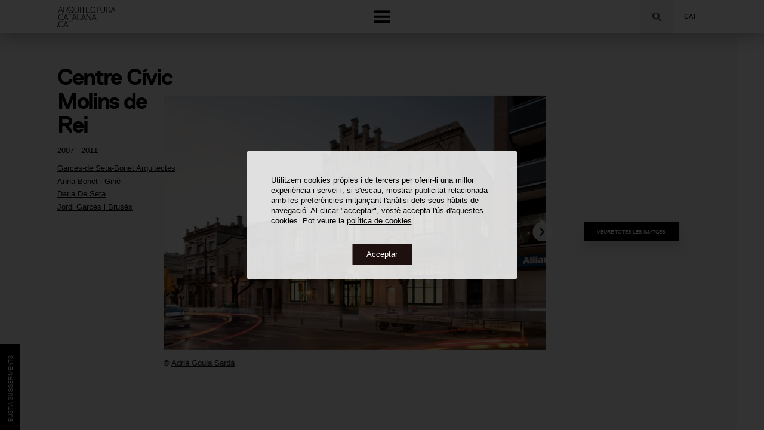

--- FILE ---
content_type: text/html; charset=utf-8
request_url: https://www.google.com/recaptcha/api2/anchor?ar=1&k=6LdUCIAbAAAAANc2FY-WcR1AF-QGE5UaSNemmFM9&co=aHR0cHM6Ly93d3cuYXJxdWl0ZWN0dXJhY2F0YWxhbmEuY2F0OjQ0Mw..&hl=en&v=N67nZn4AqZkNcbeMu4prBgzg&size=invisible&anchor-ms=20000&execute-ms=30000&cb=ifmsf63t5q68
body_size: 48754
content:
<!DOCTYPE HTML><html dir="ltr" lang="en"><head><meta http-equiv="Content-Type" content="text/html; charset=UTF-8">
<meta http-equiv="X-UA-Compatible" content="IE=edge">
<title>reCAPTCHA</title>
<style type="text/css">
/* cyrillic-ext */
@font-face {
  font-family: 'Roboto';
  font-style: normal;
  font-weight: 400;
  font-stretch: 100%;
  src: url(//fonts.gstatic.com/s/roboto/v48/KFO7CnqEu92Fr1ME7kSn66aGLdTylUAMa3GUBHMdazTgWw.woff2) format('woff2');
  unicode-range: U+0460-052F, U+1C80-1C8A, U+20B4, U+2DE0-2DFF, U+A640-A69F, U+FE2E-FE2F;
}
/* cyrillic */
@font-face {
  font-family: 'Roboto';
  font-style: normal;
  font-weight: 400;
  font-stretch: 100%;
  src: url(//fonts.gstatic.com/s/roboto/v48/KFO7CnqEu92Fr1ME7kSn66aGLdTylUAMa3iUBHMdazTgWw.woff2) format('woff2');
  unicode-range: U+0301, U+0400-045F, U+0490-0491, U+04B0-04B1, U+2116;
}
/* greek-ext */
@font-face {
  font-family: 'Roboto';
  font-style: normal;
  font-weight: 400;
  font-stretch: 100%;
  src: url(//fonts.gstatic.com/s/roboto/v48/KFO7CnqEu92Fr1ME7kSn66aGLdTylUAMa3CUBHMdazTgWw.woff2) format('woff2');
  unicode-range: U+1F00-1FFF;
}
/* greek */
@font-face {
  font-family: 'Roboto';
  font-style: normal;
  font-weight: 400;
  font-stretch: 100%;
  src: url(//fonts.gstatic.com/s/roboto/v48/KFO7CnqEu92Fr1ME7kSn66aGLdTylUAMa3-UBHMdazTgWw.woff2) format('woff2');
  unicode-range: U+0370-0377, U+037A-037F, U+0384-038A, U+038C, U+038E-03A1, U+03A3-03FF;
}
/* math */
@font-face {
  font-family: 'Roboto';
  font-style: normal;
  font-weight: 400;
  font-stretch: 100%;
  src: url(//fonts.gstatic.com/s/roboto/v48/KFO7CnqEu92Fr1ME7kSn66aGLdTylUAMawCUBHMdazTgWw.woff2) format('woff2');
  unicode-range: U+0302-0303, U+0305, U+0307-0308, U+0310, U+0312, U+0315, U+031A, U+0326-0327, U+032C, U+032F-0330, U+0332-0333, U+0338, U+033A, U+0346, U+034D, U+0391-03A1, U+03A3-03A9, U+03B1-03C9, U+03D1, U+03D5-03D6, U+03F0-03F1, U+03F4-03F5, U+2016-2017, U+2034-2038, U+203C, U+2040, U+2043, U+2047, U+2050, U+2057, U+205F, U+2070-2071, U+2074-208E, U+2090-209C, U+20D0-20DC, U+20E1, U+20E5-20EF, U+2100-2112, U+2114-2115, U+2117-2121, U+2123-214F, U+2190, U+2192, U+2194-21AE, U+21B0-21E5, U+21F1-21F2, U+21F4-2211, U+2213-2214, U+2216-22FF, U+2308-230B, U+2310, U+2319, U+231C-2321, U+2336-237A, U+237C, U+2395, U+239B-23B7, U+23D0, U+23DC-23E1, U+2474-2475, U+25AF, U+25B3, U+25B7, U+25BD, U+25C1, U+25CA, U+25CC, U+25FB, U+266D-266F, U+27C0-27FF, U+2900-2AFF, U+2B0E-2B11, U+2B30-2B4C, U+2BFE, U+3030, U+FF5B, U+FF5D, U+1D400-1D7FF, U+1EE00-1EEFF;
}
/* symbols */
@font-face {
  font-family: 'Roboto';
  font-style: normal;
  font-weight: 400;
  font-stretch: 100%;
  src: url(//fonts.gstatic.com/s/roboto/v48/KFO7CnqEu92Fr1ME7kSn66aGLdTylUAMaxKUBHMdazTgWw.woff2) format('woff2');
  unicode-range: U+0001-000C, U+000E-001F, U+007F-009F, U+20DD-20E0, U+20E2-20E4, U+2150-218F, U+2190, U+2192, U+2194-2199, U+21AF, U+21E6-21F0, U+21F3, U+2218-2219, U+2299, U+22C4-22C6, U+2300-243F, U+2440-244A, U+2460-24FF, U+25A0-27BF, U+2800-28FF, U+2921-2922, U+2981, U+29BF, U+29EB, U+2B00-2BFF, U+4DC0-4DFF, U+FFF9-FFFB, U+10140-1018E, U+10190-1019C, U+101A0, U+101D0-101FD, U+102E0-102FB, U+10E60-10E7E, U+1D2C0-1D2D3, U+1D2E0-1D37F, U+1F000-1F0FF, U+1F100-1F1AD, U+1F1E6-1F1FF, U+1F30D-1F30F, U+1F315, U+1F31C, U+1F31E, U+1F320-1F32C, U+1F336, U+1F378, U+1F37D, U+1F382, U+1F393-1F39F, U+1F3A7-1F3A8, U+1F3AC-1F3AF, U+1F3C2, U+1F3C4-1F3C6, U+1F3CA-1F3CE, U+1F3D4-1F3E0, U+1F3ED, U+1F3F1-1F3F3, U+1F3F5-1F3F7, U+1F408, U+1F415, U+1F41F, U+1F426, U+1F43F, U+1F441-1F442, U+1F444, U+1F446-1F449, U+1F44C-1F44E, U+1F453, U+1F46A, U+1F47D, U+1F4A3, U+1F4B0, U+1F4B3, U+1F4B9, U+1F4BB, U+1F4BF, U+1F4C8-1F4CB, U+1F4D6, U+1F4DA, U+1F4DF, U+1F4E3-1F4E6, U+1F4EA-1F4ED, U+1F4F7, U+1F4F9-1F4FB, U+1F4FD-1F4FE, U+1F503, U+1F507-1F50B, U+1F50D, U+1F512-1F513, U+1F53E-1F54A, U+1F54F-1F5FA, U+1F610, U+1F650-1F67F, U+1F687, U+1F68D, U+1F691, U+1F694, U+1F698, U+1F6AD, U+1F6B2, U+1F6B9-1F6BA, U+1F6BC, U+1F6C6-1F6CF, U+1F6D3-1F6D7, U+1F6E0-1F6EA, U+1F6F0-1F6F3, U+1F6F7-1F6FC, U+1F700-1F7FF, U+1F800-1F80B, U+1F810-1F847, U+1F850-1F859, U+1F860-1F887, U+1F890-1F8AD, U+1F8B0-1F8BB, U+1F8C0-1F8C1, U+1F900-1F90B, U+1F93B, U+1F946, U+1F984, U+1F996, U+1F9E9, U+1FA00-1FA6F, U+1FA70-1FA7C, U+1FA80-1FA89, U+1FA8F-1FAC6, U+1FACE-1FADC, U+1FADF-1FAE9, U+1FAF0-1FAF8, U+1FB00-1FBFF;
}
/* vietnamese */
@font-face {
  font-family: 'Roboto';
  font-style: normal;
  font-weight: 400;
  font-stretch: 100%;
  src: url(//fonts.gstatic.com/s/roboto/v48/KFO7CnqEu92Fr1ME7kSn66aGLdTylUAMa3OUBHMdazTgWw.woff2) format('woff2');
  unicode-range: U+0102-0103, U+0110-0111, U+0128-0129, U+0168-0169, U+01A0-01A1, U+01AF-01B0, U+0300-0301, U+0303-0304, U+0308-0309, U+0323, U+0329, U+1EA0-1EF9, U+20AB;
}
/* latin-ext */
@font-face {
  font-family: 'Roboto';
  font-style: normal;
  font-weight: 400;
  font-stretch: 100%;
  src: url(//fonts.gstatic.com/s/roboto/v48/KFO7CnqEu92Fr1ME7kSn66aGLdTylUAMa3KUBHMdazTgWw.woff2) format('woff2');
  unicode-range: U+0100-02BA, U+02BD-02C5, U+02C7-02CC, U+02CE-02D7, U+02DD-02FF, U+0304, U+0308, U+0329, U+1D00-1DBF, U+1E00-1E9F, U+1EF2-1EFF, U+2020, U+20A0-20AB, U+20AD-20C0, U+2113, U+2C60-2C7F, U+A720-A7FF;
}
/* latin */
@font-face {
  font-family: 'Roboto';
  font-style: normal;
  font-weight: 400;
  font-stretch: 100%;
  src: url(//fonts.gstatic.com/s/roboto/v48/KFO7CnqEu92Fr1ME7kSn66aGLdTylUAMa3yUBHMdazQ.woff2) format('woff2');
  unicode-range: U+0000-00FF, U+0131, U+0152-0153, U+02BB-02BC, U+02C6, U+02DA, U+02DC, U+0304, U+0308, U+0329, U+2000-206F, U+20AC, U+2122, U+2191, U+2193, U+2212, U+2215, U+FEFF, U+FFFD;
}
/* cyrillic-ext */
@font-face {
  font-family: 'Roboto';
  font-style: normal;
  font-weight: 500;
  font-stretch: 100%;
  src: url(//fonts.gstatic.com/s/roboto/v48/KFO7CnqEu92Fr1ME7kSn66aGLdTylUAMa3GUBHMdazTgWw.woff2) format('woff2');
  unicode-range: U+0460-052F, U+1C80-1C8A, U+20B4, U+2DE0-2DFF, U+A640-A69F, U+FE2E-FE2F;
}
/* cyrillic */
@font-face {
  font-family: 'Roboto';
  font-style: normal;
  font-weight: 500;
  font-stretch: 100%;
  src: url(//fonts.gstatic.com/s/roboto/v48/KFO7CnqEu92Fr1ME7kSn66aGLdTylUAMa3iUBHMdazTgWw.woff2) format('woff2');
  unicode-range: U+0301, U+0400-045F, U+0490-0491, U+04B0-04B1, U+2116;
}
/* greek-ext */
@font-face {
  font-family: 'Roboto';
  font-style: normal;
  font-weight: 500;
  font-stretch: 100%;
  src: url(//fonts.gstatic.com/s/roboto/v48/KFO7CnqEu92Fr1ME7kSn66aGLdTylUAMa3CUBHMdazTgWw.woff2) format('woff2');
  unicode-range: U+1F00-1FFF;
}
/* greek */
@font-face {
  font-family: 'Roboto';
  font-style: normal;
  font-weight: 500;
  font-stretch: 100%;
  src: url(//fonts.gstatic.com/s/roboto/v48/KFO7CnqEu92Fr1ME7kSn66aGLdTylUAMa3-UBHMdazTgWw.woff2) format('woff2');
  unicode-range: U+0370-0377, U+037A-037F, U+0384-038A, U+038C, U+038E-03A1, U+03A3-03FF;
}
/* math */
@font-face {
  font-family: 'Roboto';
  font-style: normal;
  font-weight: 500;
  font-stretch: 100%;
  src: url(//fonts.gstatic.com/s/roboto/v48/KFO7CnqEu92Fr1ME7kSn66aGLdTylUAMawCUBHMdazTgWw.woff2) format('woff2');
  unicode-range: U+0302-0303, U+0305, U+0307-0308, U+0310, U+0312, U+0315, U+031A, U+0326-0327, U+032C, U+032F-0330, U+0332-0333, U+0338, U+033A, U+0346, U+034D, U+0391-03A1, U+03A3-03A9, U+03B1-03C9, U+03D1, U+03D5-03D6, U+03F0-03F1, U+03F4-03F5, U+2016-2017, U+2034-2038, U+203C, U+2040, U+2043, U+2047, U+2050, U+2057, U+205F, U+2070-2071, U+2074-208E, U+2090-209C, U+20D0-20DC, U+20E1, U+20E5-20EF, U+2100-2112, U+2114-2115, U+2117-2121, U+2123-214F, U+2190, U+2192, U+2194-21AE, U+21B0-21E5, U+21F1-21F2, U+21F4-2211, U+2213-2214, U+2216-22FF, U+2308-230B, U+2310, U+2319, U+231C-2321, U+2336-237A, U+237C, U+2395, U+239B-23B7, U+23D0, U+23DC-23E1, U+2474-2475, U+25AF, U+25B3, U+25B7, U+25BD, U+25C1, U+25CA, U+25CC, U+25FB, U+266D-266F, U+27C0-27FF, U+2900-2AFF, U+2B0E-2B11, U+2B30-2B4C, U+2BFE, U+3030, U+FF5B, U+FF5D, U+1D400-1D7FF, U+1EE00-1EEFF;
}
/* symbols */
@font-face {
  font-family: 'Roboto';
  font-style: normal;
  font-weight: 500;
  font-stretch: 100%;
  src: url(//fonts.gstatic.com/s/roboto/v48/KFO7CnqEu92Fr1ME7kSn66aGLdTylUAMaxKUBHMdazTgWw.woff2) format('woff2');
  unicode-range: U+0001-000C, U+000E-001F, U+007F-009F, U+20DD-20E0, U+20E2-20E4, U+2150-218F, U+2190, U+2192, U+2194-2199, U+21AF, U+21E6-21F0, U+21F3, U+2218-2219, U+2299, U+22C4-22C6, U+2300-243F, U+2440-244A, U+2460-24FF, U+25A0-27BF, U+2800-28FF, U+2921-2922, U+2981, U+29BF, U+29EB, U+2B00-2BFF, U+4DC0-4DFF, U+FFF9-FFFB, U+10140-1018E, U+10190-1019C, U+101A0, U+101D0-101FD, U+102E0-102FB, U+10E60-10E7E, U+1D2C0-1D2D3, U+1D2E0-1D37F, U+1F000-1F0FF, U+1F100-1F1AD, U+1F1E6-1F1FF, U+1F30D-1F30F, U+1F315, U+1F31C, U+1F31E, U+1F320-1F32C, U+1F336, U+1F378, U+1F37D, U+1F382, U+1F393-1F39F, U+1F3A7-1F3A8, U+1F3AC-1F3AF, U+1F3C2, U+1F3C4-1F3C6, U+1F3CA-1F3CE, U+1F3D4-1F3E0, U+1F3ED, U+1F3F1-1F3F3, U+1F3F5-1F3F7, U+1F408, U+1F415, U+1F41F, U+1F426, U+1F43F, U+1F441-1F442, U+1F444, U+1F446-1F449, U+1F44C-1F44E, U+1F453, U+1F46A, U+1F47D, U+1F4A3, U+1F4B0, U+1F4B3, U+1F4B9, U+1F4BB, U+1F4BF, U+1F4C8-1F4CB, U+1F4D6, U+1F4DA, U+1F4DF, U+1F4E3-1F4E6, U+1F4EA-1F4ED, U+1F4F7, U+1F4F9-1F4FB, U+1F4FD-1F4FE, U+1F503, U+1F507-1F50B, U+1F50D, U+1F512-1F513, U+1F53E-1F54A, U+1F54F-1F5FA, U+1F610, U+1F650-1F67F, U+1F687, U+1F68D, U+1F691, U+1F694, U+1F698, U+1F6AD, U+1F6B2, U+1F6B9-1F6BA, U+1F6BC, U+1F6C6-1F6CF, U+1F6D3-1F6D7, U+1F6E0-1F6EA, U+1F6F0-1F6F3, U+1F6F7-1F6FC, U+1F700-1F7FF, U+1F800-1F80B, U+1F810-1F847, U+1F850-1F859, U+1F860-1F887, U+1F890-1F8AD, U+1F8B0-1F8BB, U+1F8C0-1F8C1, U+1F900-1F90B, U+1F93B, U+1F946, U+1F984, U+1F996, U+1F9E9, U+1FA00-1FA6F, U+1FA70-1FA7C, U+1FA80-1FA89, U+1FA8F-1FAC6, U+1FACE-1FADC, U+1FADF-1FAE9, U+1FAF0-1FAF8, U+1FB00-1FBFF;
}
/* vietnamese */
@font-face {
  font-family: 'Roboto';
  font-style: normal;
  font-weight: 500;
  font-stretch: 100%;
  src: url(//fonts.gstatic.com/s/roboto/v48/KFO7CnqEu92Fr1ME7kSn66aGLdTylUAMa3OUBHMdazTgWw.woff2) format('woff2');
  unicode-range: U+0102-0103, U+0110-0111, U+0128-0129, U+0168-0169, U+01A0-01A1, U+01AF-01B0, U+0300-0301, U+0303-0304, U+0308-0309, U+0323, U+0329, U+1EA0-1EF9, U+20AB;
}
/* latin-ext */
@font-face {
  font-family: 'Roboto';
  font-style: normal;
  font-weight: 500;
  font-stretch: 100%;
  src: url(//fonts.gstatic.com/s/roboto/v48/KFO7CnqEu92Fr1ME7kSn66aGLdTylUAMa3KUBHMdazTgWw.woff2) format('woff2');
  unicode-range: U+0100-02BA, U+02BD-02C5, U+02C7-02CC, U+02CE-02D7, U+02DD-02FF, U+0304, U+0308, U+0329, U+1D00-1DBF, U+1E00-1E9F, U+1EF2-1EFF, U+2020, U+20A0-20AB, U+20AD-20C0, U+2113, U+2C60-2C7F, U+A720-A7FF;
}
/* latin */
@font-face {
  font-family: 'Roboto';
  font-style: normal;
  font-weight: 500;
  font-stretch: 100%;
  src: url(//fonts.gstatic.com/s/roboto/v48/KFO7CnqEu92Fr1ME7kSn66aGLdTylUAMa3yUBHMdazQ.woff2) format('woff2');
  unicode-range: U+0000-00FF, U+0131, U+0152-0153, U+02BB-02BC, U+02C6, U+02DA, U+02DC, U+0304, U+0308, U+0329, U+2000-206F, U+20AC, U+2122, U+2191, U+2193, U+2212, U+2215, U+FEFF, U+FFFD;
}
/* cyrillic-ext */
@font-face {
  font-family: 'Roboto';
  font-style: normal;
  font-weight: 900;
  font-stretch: 100%;
  src: url(//fonts.gstatic.com/s/roboto/v48/KFO7CnqEu92Fr1ME7kSn66aGLdTylUAMa3GUBHMdazTgWw.woff2) format('woff2');
  unicode-range: U+0460-052F, U+1C80-1C8A, U+20B4, U+2DE0-2DFF, U+A640-A69F, U+FE2E-FE2F;
}
/* cyrillic */
@font-face {
  font-family: 'Roboto';
  font-style: normal;
  font-weight: 900;
  font-stretch: 100%;
  src: url(//fonts.gstatic.com/s/roboto/v48/KFO7CnqEu92Fr1ME7kSn66aGLdTylUAMa3iUBHMdazTgWw.woff2) format('woff2');
  unicode-range: U+0301, U+0400-045F, U+0490-0491, U+04B0-04B1, U+2116;
}
/* greek-ext */
@font-face {
  font-family: 'Roboto';
  font-style: normal;
  font-weight: 900;
  font-stretch: 100%;
  src: url(//fonts.gstatic.com/s/roboto/v48/KFO7CnqEu92Fr1ME7kSn66aGLdTylUAMa3CUBHMdazTgWw.woff2) format('woff2');
  unicode-range: U+1F00-1FFF;
}
/* greek */
@font-face {
  font-family: 'Roboto';
  font-style: normal;
  font-weight: 900;
  font-stretch: 100%;
  src: url(//fonts.gstatic.com/s/roboto/v48/KFO7CnqEu92Fr1ME7kSn66aGLdTylUAMa3-UBHMdazTgWw.woff2) format('woff2');
  unicode-range: U+0370-0377, U+037A-037F, U+0384-038A, U+038C, U+038E-03A1, U+03A3-03FF;
}
/* math */
@font-face {
  font-family: 'Roboto';
  font-style: normal;
  font-weight: 900;
  font-stretch: 100%;
  src: url(//fonts.gstatic.com/s/roboto/v48/KFO7CnqEu92Fr1ME7kSn66aGLdTylUAMawCUBHMdazTgWw.woff2) format('woff2');
  unicode-range: U+0302-0303, U+0305, U+0307-0308, U+0310, U+0312, U+0315, U+031A, U+0326-0327, U+032C, U+032F-0330, U+0332-0333, U+0338, U+033A, U+0346, U+034D, U+0391-03A1, U+03A3-03A9, U+03B1-03C9, U+03D1, U+03D5-03D6, U+03F0-03F1, U+03F4-03F5, U+2016-2017, U+2034-2038, U+203C, U+2040, U+2043, U+2047, U+2050, U+2057, U+205F, U+2070-2071, U+2074-208E, U+2090-209C, U+20D0-20DC, U+20E1, U+20E5-20EF, U+2100-2112, U+2114-2115, U+2117-2121, U+2123-214F, U+2190, U+2192, U+2194-21AE, U+21B0-21E5, U+21F1-21F2, U+21F4-2211, U+2213-2214, U+2216-22FF, U+2308-230B, U+2310, U+2319, U+231C-2321, U+2336-237A, U+237C, U+2395, U+239B-23B7, U+23D0, U+23DC-23E1, U+2474-2475, U+25AF, U+25B3, U+25B7, U+25BD, U+25C1, U+25CA, U+25CC, U+25FB, U+266D-266F, U+27C0-27FF, U+2900-2AFF, U+2B0E-2B11, U+2B30-2B4C, U+2BFE, U+3030, U+FF5B, U+FF5D, U+1D400-1D7FF, U+1EE00-1EEFF;
}
/* symbols */
@font-face {
  font-family: 'Roboto';
  font-style: normal;
  font-weight: 900;
  font-stretch: 100%;
  src: url(//fonts.gstatic.com/s/roboto/v48/KFO7CnqEu92Fr1ME7kSn66aGLdTylUAMaxKUBHMdazTgWw.woff2) format('woff2');
  unicode-range: U+0001-000C, U+000E-001F, U+007F-009F, U+20DD-20E0, U+20E2-20E4, U+2150-218F, U+2190, U+2192, U+2194-2199, U+21AF, U+21E6-21F0, U+21F3, U+2218-2219, U+2299, U+22C4-22C6, U+2300-243F, U+2440-244A, U+2460-24FF, U+25A0-27BF, U+2800-28FF, U+2921-2922, U+2981, U+29BF, U+29EB, U+2B00-2BFF, U+4DC0-4DFF, U+FFF9-FFFB, U+10140-1018E, U+10190-1019C, U+101A0, U+101D0-101FD, U+102E0-102FB, U+10E60-10E7E, U+1D2C0-1D2D3, U+1D2E0-1D37F, U+1F000-1F0FF, U+1F100-1F1AD, U+1F1E6-1F1FF, U+1F30D-1F30F, U+1F315, U+1F31C, U+1F31E, U+1F320-1F32C, U+1F336, U+1F378, U+1F37D, U+1F382, U+1F393-1F39F, U+1F3A7-1F3A8, U+1F3AC-1F3AF, U+1F3C2, U+1F3C4-1F3C6, U+1F3CA-1F3CE, U+1F3D4-1F3E0, U+1F3ED, U+1F3F1-1F3F3, U+1F3F5-1F3F7, U+1F408, U+1F415, U+1F41F, U+1F426, U+1F43F, U+1F441-1F442, U+1F444, U+1F446-1F449, U+1F44C-1F44E, U+1F453, U+1F46A, U+1F47D, U+1F4A3, U+1F4B0, U+1F4B3, U+1F4B9, U+1F4BB, U+1F4BF, U+1F4C8-1F4CB, U+1F4D6, U+1F4DA, U+1F4DF, U+1F4E3-1F4E6, U+1F4EA-1F4ED, U+1F4F7, U+1F4F9-1F4FB, U+1F4FD-1F4FE, U+1F503, U+1F507-1F50B, U+1F50D, U+1F512-1F513, U+1F53E-1F54A, U+1F54F-1F5FA, U+1F610, U+1F650-1F67F, U+1F687, U+1F68D, U+1F691, U+1F694, U+1F698, U+1F6AD, U+1F6B2, U+1F6B9-1F6BA, U+1F6BC, U+1F6C6-1F6CF, U+1F6D3-1F6D7, U+1F6E0-1F6EA, U+1F6F0-1F6F3, U+1F6F7-1F6FC, U+1F700-1F7FF, U+1F800-1F80B, U+1F810-1F847, U+1F850-1F859, U+1F860-1F887, U+1F890-1F8AD, U+1F8B0-1F8BB, U+1F8C0-1F8C1, U+1F900-1F90B, U+1F93B, U+1F946, U+1F984, U+1F996, U+1F9E9, U+1FA00-1FA6F, U+1FA70-1FA7C, U+1FA80-1FA89, U+1FA8F-1FAC6, U+1FACE-1FADC, U+1FADF-1FAE9, U+1FAF0-1FAF8, U+1FB00-1FBFF;
}
/* vietnamese */
@font-face {
  font-family: 'Roboto';
  font-style: normal;
  font-weight: 900;
  font-stretch: 100%;
  src: url(//fonts.gstatic.com/s/roboto/v48/KFO7CnqEu92Fr1ME7kSn66aGLdTylUAMa3OUBHMdazTgWw.woff2) format('woff2');
  unicode-range: U+0102-0103, U+0110-0111, U+0128-0129, U+0168-0169, U+01A0-01A1, U+01AF-01B0, U+0300-0301, U+0303-0304, U+0308-0309, U+0323, U+0329, U+1EA0-1EF9, U+20AB;
}
/* latin-ext */
@font-face {
  font-family: 'Roboto';
  font-style: normal;
  font-weight: 900;
  font-stretch: 100%;
  src: url(//fonts.gstatic.com/s/roboto/v48/KFO7CnqEu92Fr1ME7kSn66aGLdTylUAMa3KUBHMdazTgWw.woff2) format('woff2');
  unicode-range: U+0100-02BA, U+02BD-02C5, U+02C7-02CC, U+02CE-02D7, U+02DD-02FF, U+0304, U+0308, U+0329, U+1D00-1DBF, U+1E00-1E9F, U+1EF2-1EFF, U+2020, U+20A0-20AB, U+20AD-20C0, U+2113, U+2C60-2C7F, U+A720-A7FF;
}
/* latin */
@font-face {
  font-family: 'Roboto';
  font-style: normal;
  font-weight: 900;
  font-stretch: 100%;
  src: url(//fonts.gstatic.com/s/roboto/v48/KFO7CnqEu92Fr1ME7kSn66aGLdTylUAMa3yUBHMdazQ.woff2) format('woff2');
  unicode-range: U+0000-00FF, U+0131, U+0152-0153, U+02BB-02BC, U+02C6, U+02DA, U+02DC, U+0304, U+0308, U+0329, U+2000-206F, U+20AC, U+2122, U+2191, U+2193, U+2212, U+2215, U+FEFF, U+FFFD;
}

</style>
<link rel="stylesheet" type="text/css" href="https://www.gstatic.com/recaptcha/releases/N67nZn4AqZkNcbeMu4prBgzg/styles__ltr.css">
<script nonce="kokrhvyxwDj914mDxcy8jQ" type="text/javascript">window['__recaptcha_api'] = 'https://www.google.com/recaptcha/api2/';</script>
<script type="text/javascript" src="https://www.gstatic.com/recaptcha/releases/N67nZn4AqZkNcbeMu4prBgzg/recaptcha__en.js" nonce="kokrhvyxwDj914mDxcy8jQ">
      
    </script></head>
<body><div id="rc-anchor-alert" class="rc-anchor-alert"></div>
<input type="hidden" id="recaptcha-token" value="[base64]">
<script type="text/javascript" nonce="kokrhvyxwDj914mDxcy8jQ">
      recaptcha.anchor.Main.init("[\x22ainput\x22,[\x22bgdata\x22,\x22\x22,\[base64]/[base64]/[base64]/[base64]/[base64]/[base64]/KGcoTywyNTMsTy5PKSxVRyhPLEMpKTpnKE8sMjUzLEMpLE8pKSxsKSksTykpfSxieT1mdW5jdGlvbihDLE8sdSxsKXtmb3IobD0odT1SKEMpLDApO08+MDtPLS0pbD1sPDw4fFooQyk7ZyhDLHUsbCl9LFVHPWZ1bmN0aW9uKEMsTyl7Qy5pLmxlbmd0aD4xMDQ/[base64]/[base64]/[base64]/[base64]/[base64]/[base64]/[base64]\\u003d\x22,\[base64]\\u003d\x22,\x22wpcnwoHDtMOCwpzDnMK3LsKJGCUleVVfcsOaw5lPw58WwpMqwoTCpyIuW1xKZ8K2O8K1WmnCuMOGcERAwpHCscOswrzCgmHDoWnCmsOhwqXCqsKFw4M8woPDj8Oew6zCsBtmD8KQwrbDvcKtw5w0aMOVw43ChcOQwoQZEMOtLwjCt18bwpjCp8ORLX/Duy1Uw4hvdChSaWjChsOKXCMrw5l2wpMZbiBdbmEqw4jDocK4wqF/[base64]/DvcOzX8Onw5TDugfClcO1wp8sGsO/MA7CksOhA0xgHcOcw6TCmQzDicOgBE4dwrPDumbCk8O8wrzDq8OSfxbDh8KVwoTCvHvCgnYcw6rDisKDwroyw64UwqzCrsKEwpLDrVfDvcKTwpnDn3l7wqhpw5kBw5nDusKNQMKBw58UIsOMX8KNQg/CjMK2wroTw7fCrAfCmDo3SAzCnhchwoLDgCMBdyfCvwTCp8ODf8K7wo8abRzDh8KnB3g5w6DCqcOkw4TCtMKFRMOwwpF8DFvCucOqRGMyw47ClF7ChcKfw7LDvWzDrVXCg8KheU1yO8Kbw5YeBnPDo8K6wr4qGmDCvsK9aMKQDiYYDsK/[base64]/wphJegh2UEdFwoMlw4LDkMK+K8K+wqLDkE/Cq8OMNMOew7JJw5ENw7MCbExOXBvDsA1WYsKkwpFodjzDgMOXYk95w4lhQcOvKMO0ZxQOw7MxEMO2w5bClsKRdw/Cg8O+Gmwzw74QQy1gdsK+wqLCm1pjPMOuw6bCrMKVwobDuBXChcOuw7XDlMOddcO8woXDvsOMDsKewrvDpcO9w4ASesOVwqwZw7/[base64]/DvMOawoFzDMODEcO0L8O4d8KjwoUHw44tAcOuw64bwo/[base64]/DuUULX8KCwp7CoWNYw4gMwpIoYmfDk8OzSxXDjHBYLMO5w5xfYmTCnW/DqsKBwoTDlg3CuMKGw5VIwqHDhipgOEQYDWJYw6tsw4LCrCbCuTzCplBsw7lJKW8tNTzDtsOtHsO8w4wjIyNSQTvDk8K6cxteZXYvfcOUYMK+GxpMcTTChMOuf8KNa0lQYwoHAA80wo/DvhlTJsKdworCiwrCrgZqw7EawosxMkkMw4LCqXTCqHrDhsKLw6hGw6Q4WMO3w7Q2wpzCvcKDEm/DtMOJF8KfOcK3w4TDtMOpw7vCtx3DpwNPOS/CuRdMVEzCkcOGw7gKw4TDvcKPwpjDnQYWwrYNKH/DojR+wprDqzjClFt+wrrDm0TDtAHCoMOmw61YM8OYacOGw4zDhsONLn9fw4fCrMOCLBJLcMOFZE7DtzQvwqzDvERTPMOhwqwNTwfCh0U0w7bDlsOMw4oywop1w7PDjcOiwq0XEQ/DskFowpRkwoPCmcOFMsKkw4PDm8K2FBpyw6AlPMKOHAjDsUgtcnXCm8KoSF/Dk8O7w6TDghNjwqXCrcOrwqYEw63CuMOdw4XCkMKpKsKoWmhsTMOKwopQWW/CgMOaw4rCk0vDo8KJw5fCpsKaFWtwY03CvSrCgcOePxjDj2PDqxjDnsKSw69UwokvwrrCrMKUw4XDncKdZD/DsMKWw4sEMSBow5h6NsOjasOWecKpw5EMwpvDnMKewqAMC8O5w7rDsy58w4jDq8OcB8OpwroZK8OlR8KtXMOtY8OCwp3Dk1zCtMO/LMOdVkHClxzDnkh0woB5w5nCrETCp2zCucKOUsO1ZCzDpMOkB8KlUcOcBjLCtcOZwoPDkVd9AsO5PcKCw47DsizDvcOHwr/CtsKffsKFw4LCkMO8w4/[base64]/AsOJwovCm8OLc3/DkMKeQMOxwrEgcMKjw4wBw6jDlTQjS8KLaSd4ZcOKwrt7w6PCiA/CgXIGDULDvcKWwrEkwq/CqHTCisKwwrp8w6x4IDHCsAh2wo7CssKlLsKxwqZFw5FTVMOmeWx0wpTCnRjDpsOew4QuUmcqf17CllPCnBc7wpzDqjbCjcOJYVnCpsK6ViDCocK2F3xnw6vDocOJwovDjsOiPHUiScKbw6xTLEtawpEiAsK/[base64]/fnPDtQ3DjGV1wpLDn0gJYcKGw7PCjMOHw4NhwobCol9fT8K8XcKkw79vw67DhMKEwrnCusK5w7jDqsKQXHPCiCRTZsK/PXR8V8O8EcKcwo3DmsOlQSPCllbCgF7CpiMUwpNBw4hAK8OMw63CsFMvOgdGw4UDFhprwp3CrWpvwq0Hw5h8wrR1JcOiUG49wrvDiFrCpcO6wqjCqcOXwq9+IybCimkjw6PClcOuwo4iw5slw5XDtE/DnxbCmsOEQcO8woUXYUV+V8KjPMKhVyB1XX5YesKTNcOgVMOxw4BbBidjwofCr8K7VsOWEcK/wqjCm8KVw7/CukTDv3YhdMOaeMKHDcOlTMO7CcKGw7kawq9NwonDssK1eCpuZsK+w7LCkHzDvVZZZcOsPidaVW/Dp3lEBWfDp33Du8KKw4bCoWROwrPCok0DSmtCd8OTw58twpAFwr5aOVLDs30Xw4odQgfCqEvDrTHDkcK8w4PCvy4zCsOOwqrCl8OcIUZMW1R1w5YMd8Ovw5/CpAY4w5VLGi9JwqZ8w4/DnjRGTWpdwpIcL8O0KsOZw5nDi8OMw7snw7jCnCvCosOYwo4aI8KpwpV1w7sAGVNXw7c1b8K0OiPDt8O6JcOSV8KeGMOwN8ObYxbClcOCF8KOw7kgYCgmworCul7DuT/CnMOdGj/[base64]/[base64]/CsMK/wqNtJcOwwosROMKowqfDiMKiw6bCuzdvwpbDsjYmJcKqKsKrG8Kdw4pbw6wFw6xXcXHCtsO4DU/CjcKIfhdXwpvDlwgeJSLCgsODwrlewqgRTAx1ccKXwr7DmlrCncObYMOUBcK6QcKpP3bCnMOIwqjDvzA5wrHCvMKfwr7Cuiljw6zCo8KZwpZ2w6t0w6XDtmcbIn/Ck8OtZMOQw695w73Dj1DCp3NEwqVVw6bCjGDDsQhVUsOVQivClsKYHVLCpiQsfcKtwqvDo8KCQMK2AmNPw6BzHsO5w7DCi8KewqXCocKJXEM7wpLCunEtNsKTw4DCuzEwFinDv8KRwpgPw4/DrnJRLsOrwpLCpgvDqmJowqjCjMO5w4LClcOpw6FsW8OWflI+S8OCV3gWKQFfwprDty8nwp5hwr1lw7bDvBdPwpjCgDAXwpRuwqRlYH/DlsKnwrozw6B2M0dgw5dpw63Cp8K2OANqNW/Dj37CsMKOwrnDjzQMw4NEw5LDoi/DmMOKw5PCgnVow7xWw7osWMKJwoDDtDzDkHMnZ3NDwqDCoTvCgBLClxd/wpLCly7Drnkaw58aw4TDgDXClcKuV8KtwpvDkMOrw6kUSjN1w5VDJsK9wqrCjETClcKmw68ewpjCusKUw47Dujxqwr/ClRFhBcKKB1lBw6DDrMOrwrvCiC9VScOyBcOmw4JADsOEMGgZw5UjZMOkw5FSw54Zw6rCq0Vgw6jDn8K6w4vClcOHAHoFK8OBBDPDsEHDliUewrTCm8KHwpvDuzLDoMOrOB/DqsOZwqLCqMOaVQ3CrU/CsnsjwonDscKsGMKXVcKvw4F/wrTCn8OdwocHw6/CtMKew7nCkWDDsWR8d8OawqU+J1zCjsK8wo3CpcOvwrHCm3HCgMOYw4TCkhnDuMOyw4HCpcK6wqleDhlHB8OuwpA5w49WAMO0PR4WRcKFLjXDlcKqM8OSw5DCvhjDux1SWD0jwpjDkDcxUGfCs8KAEgDDisKTw5NKZnjCqBzCjsOIw4oEwr/DicOIZFrDp8O8w6UfQ8KLwrbDscKxag8+UFXDn309wqtVIcKjH8OuwrsLwoclw6zCgMOpP8Kqw55MwqLCjMODwrpxw5zCs0/DpMOJLX1SwrTCt28gMcKxRcOKwozCpsOHw7fDqWXCnsKjRHwaw7rDvXHCimHDqWrDl8KmwphvwqjCiMO2wq91IDZRKsOxUw0nwqPCpQNddBk7YMOPWMK0wr/[base64]/ClcOqXMKow4/[base64]/CssO3KBU6wohXBk45w5l2RErCvBHCoDs+wrh4w7Uswr9Mw4Fdwo7DnRY8X8OOw67DlwMlwq/[base64]/[base64]/DqiPDnQZlIcOLwq7CtmFXTURCCUBuQVhRw4l5IQvDnFLDs8Kew73ChnkoY0fCvUMhLkbCo8Okw7R5UcKBTSQiwrJUL3Vxw53DjcKZw6HCpAsRwoJ0eSYZwp5dw4rChjlIwqliE8KYwq7CuMOmw4s/w7hpL8KfwqbDoMKEYcO+woXDjknDhQ3CscO5wpDDnyQxPxNKwprDnj/CssKrDT3CjCFOw7zDpifChShSw6AIwoTDpMOSwrNCwqrClivDksO6wr08ORUTwr8uNMK/w5XChkPDpm/CkALClsOIw7tdwqPDhMKhw7XCkW9qaMOhwqHDjsKnwrgfNhfDvsO1wpcvc8KawrvCvsObw6/DgcKSw5DDuk/DncKHwqA6w4hlw6RHUcO5ScOVwrx+NcOEw4PCt8OCw4EtYSUGawbDmmvCtHLDglPCmHUhZcKxQ8OXEMK1ZRV1w5tMJTrClhLCncOdEMKUw7bCrm0WwrpNKsOOKcKewqB5ecKvT8K3ExhHw7J4bBZ/UsOXw7nDmhTCqBR7w5/[base64]/ChXYzZEbCs1TCg2DDtcKeworDsMO5wpkgwpUFW0fDqQ7CiAjCrhvDlMKcw4A3S8Orwq8/[base64]/CtMOpwodlw5nCt3/[base64]/DjR/Dt0PDh8KuDwfCpsKpw5lMXsKvEEgfHxXDumsGw79/Fl3CnnHCosOQw4A1wr5Cw7xpMsO2wphHHsKMwp4uKTg0w5zDvsO9PMORRWAlwoNCdsKJwqxWEBJKw7XDrcOQw7gRZEnChMORGcO8wpfCucKIw6DDjh3Cq8KkFArDhU/CmkDDpjkwCsKwwpnCqx7Do35dZz3DtwYZw6rDoMOZKQhkw5ZLwqprwqDDocOPwq8lwoEtwrfDkMKJCMOaZMKREcKawoHCpcKmwps9AcOxXFNww6fCt8KMRVdkC1hFaUZPwqTCl08MIBgiaEbDhyzDvC/[base64]/Cu8OnwpnCksKCak9AwozDsjlwXz/[base64]/CgmB7HsKBcHYMwovCgMKfE8K8PMKiwrRswqDCngcGwrUfT0zDhiUcw60RMVzCq8OXMzglXnjDscK4QgXCgifDq0R6QBRxwqLDuHjDhGJKwrTDix8xw40jwr0vAsOLw5J8FFPDp8Kew4FtAAVtE8OZw6vDuEsMMDfDuizCs8OmwoNXw7/DqR/DjcONf8OrwrTCh8OBw5Vdw4Maw5/Du8OZwoVmwqBow7jCosOmY8K6ScOxEU4Ld8K6w4TDs8OoacKrw7HClAHCtsKfSF3DksO2L2VdwqRZfsORZsOqIMOIFsKvwr/DkA5bw7ZXwrlKw7Y1wprCisORwo3DvHnCi0vDkH8NesKdXMKFwpFBwozCmgLCpcOoDcOGw5oyMmsqw7powqk1d8Ozw5kPAVw8w7PCsmseZcO7SA3CpTBxwpYQLDHDncO/[base64]/Dr1xHw6JnJk3CpMKwU35yQ1kFw4/[base64]/CrhU3d8KOwq7ClBhnw5XCuxjChMOJwr3DqzbDvMO1YMKFw6/CjhvDjMOTwprCr0PCsXxnwp45w4YSFX3ChsOVw7/DkcOWVsOYPi/Cr8OXfmcNw5QfYi7Dkg/DgXYSDsO9YlvDrEXCi8KJwpTCqMKkdGYOwoTDsMKkwqJNw64qw7zDrRjCoMK6w6tmw4tow6hqwp5DY8KeP3HDksOtwoTDg8OAC8Kjw7/[base64]/[base64]/[base64]/CnnkRwqvCkMK0w5LDs1vDnDYAfwJOeMKMwpIBJsKcw5MAwoQOP8KFwqHClcO6w75uwpLClBh/VUjCo8ODwp9vDMKgwqfChsKdw6PDhR91w5A7Twl/[base64]/[base64]/Dlig3w7fDowFlGcOhwqvDjhXCuCd8w4LDjwcOwoDCnMKAZcOxb8Kow6TCsF9gKxzDp2JHwptoeSDCpiwSwqHCqsKPeU0fwqtpwpIpwo46w7UYLsO9RsOtwpxnwoUue2/[base64]/ClVfCgcKCB8Okw5fDuknDrhddX8OPK3JPEcOMw5BJw5omw5HCu8OCF3Vcw7jCnnTCu8KbYSdlw43CsSDCqMO4wrzDsXnCgBg6UknDrwIJIcOvwozCthXDkMOEEHzCkQJBA3dZEsKObW3DqsOVwog1wqN9w656PMKIwoPDn8OGw73DvG/ChmUbf8KyZcOPTmTCk8ONOHspYMKuVn9ANQjDpMOrwofDly7DmMKww7wpw7FCw6MZwokma1HChMODG8KJEcOmJ8KxfcK/w7kGw6JYfR8ETEAYw57DjGfDql5fwoHCg8OWcy8pGhDDocK3JAhmH8KzKDfCh8KYHQgvwp1zwpXCscOEUEfCpz3Di8K6wojCvMK/[base64]/NcKBEsKWwoXDiMOwHWjDtmDDhTgCw4PDiMKYW23CpyQoXXjDkwQEw4UdQMOIKjvDmR/DhcKMekk5V3DCkRoCw7Y9YFcIwpkGwqoSdxXDq8Orw6PDim0YO8OUMsK/c8O+ZX0gEcKhEsKiwqY+w6bCjjxGGCLDkzYSbMKNPV9uIik+QzZYGQ7DpHrDhFrCiQ9cwoVXwrNffcO3PnIxd8Otw4jCu8O7w6nCn0J3w5wdSsKcQ8Oia0LCj0lcw7VJFG/DsVvDg8O1w6TCjlZcZwfDtxhof8OVwoF5MAhnVj1RSWAUbnTCvSjCqcKtEADDjQLDnBLCtgPDuAjDgDrCry/DscOFIsKgM2bDnsOFRUUtH0RdfTbCkGIwFVNWaMKJw5jDoMOTVcOvY8OOOMKWeS9UcHFiw5HCksOvPkRdw5PDpnjCjcOgw4TDsF7ClWogw7hnwpwkL8KlwrjDmG0oworDrW/CksKcC8OYw7k4CsKRXCt/JMKEw6BEwp/DhQ7DlMOtw4LDiMOdwoQAw5/CuHDDn8KiOcKHw6HCocO2wpjChkPCo19nXAvCkQkmw6Q8wqTCvhXDvsO7w5DDrhkcLMKdw77ClMKpJsOfwpYbwoXDucO1wq3DgcKFwprDmMO4GCMlfwwJw5JFCMOkMMOOQDFEQhFWw5zCn8Oywr9/w7TDmAwUwoc6w7vCoiHCqjF4wpPDoS/CnMKudDdccTjCtcKxVMObwrY6UMKCwpTCpjnCu8KCLcOjABXDoghVwpXCmy3CsRAuY8KywrzDsW3ClsOuPsKiVnQeU8OGwrsxGALCiiTCs1pTO8OmMcOIworCpAzDsMOGEhPDmADCum8AesKfwqTClinClzbCtQnDiF/Dsz3ChgYwXB7CncO5XsOuwo/CvsK9FB4Fw7XCicOJwqxscQ4CGsKwwrFcLMOhwqhkw6jChMKDH2E9woLCuCMIw5fDml9swrsIwoRFfnDCqMOtw5nCj8KJdQHChVXCo8KxP8OvwpxLdHfDg3/DnUsdF8Oaw7JoaMKPLATCsF/DqBVhw5dUaz3DhMK3wq4awrrDjwfDvnxxOylkNsKpfSAew6RHFMOAw4VAwoJQBwk3wp9Tw5zDlsKbFsOxw5LDpQnDkG9/[base64]/DmVfDv8O4w5/Cn8K4woXCoMO4DcKjwpYHQsKFw54/wrXCp30NwoZKw7DDjDzDvyspRsOrCcOISApCwpFAQMKKEMKjWTp2FFrDsBvDhGDDhQnDocOMMMOKwo/[base64]/woRQw6nDscKUMMKqNsO2GiRHwrVMe8OpTXE0wpTDlSXDukRNwqphFBzDucKbHU1FHzXDscOjwrUGL8Kiw7/Ch8Ofw4LDohEnUmPDlsKAwrPDgkIDwoLDpMOPwrh0wrjDrsKRwrXCqcO2YW8owrDCumHDoF4Qwo7Cq8K6w5EbAsKbw4tSGMOEwoMBNMOBwpjCm8KrasOYFcK1w5XCrR/DpMOZw5Z3eMONGsKUecOkw5XCk8OSG8OGKRTDrBgqw7obw5rDiMOgHcOIPMOtfMO2LHQgdRbCsATCq8KVHyxiw58rw5XDpU18OCrDrEZ9eMOpcsOjw7HCuMKWwqDDtArClFfDqWFywoPCigvCtcOWwpPCgljDkMKVwqJww4Fdw5sGw5JpPw/[base64]/[base64]/DuwTCimDDhsKfwowVJ2EBK1XCv8OLwpzCkijDk8K7RsKWB3YEZsK0wrVmMsOBwo4uRMO9wqJrdcKAacOyw6pQfsKPC8Oww6DCongiwoskFX3DqG3ChsKCwrfDl1UEHmjDnsOuwp8Aw4zClcOZw73Cv3fCrQ40G0B+BsOOwr9XZcOkw5/CrsKkX8K9H8KIwp8/w4XDpUnCqMK1WHg7Qi7DmcKvBcOsw7fDusKqQBzCsAXDk29Aw4nCgsOQw7IHw6DCk1PDk1bDjRVLa3UAEcKyTcOARMOLw4UGwqErAybDl2cUw4NxE1vDgsOvwrx7YsOtwqsKe1lmwrNPw5QaScOpfhbDijI6LcOyWQYLa8O9wpMOw6PCn8OXST/ChgTCmyHDosOCNVXDmcO2w63CoiLCsMOtwqPCrDdSwpzCrsOAEyF+woQSw60tEzHDhwFMBcOCw6U/[base64]/CuAobacO+wpXCkhkPwoRowqLClFIiw6YJEwMscsO6wrZfw7USw4wYJ3FQw6cTwrpMRWsyCsO6wrXCh0JQw4hobzoqcmvDksKlw45ERcOYdMOFI8OPeMKMwqPCkWkmw5/[base64]/CllrCjsOdRcO5fcKvZxgDwprCrF1Rw5vCq3PCocOAb8O4SC/CtcOywp7DvcKNw5IMw6/[base64]/CqzQRwo/[base64]/[base64]/CpmMawrTCsMOeHcKGCCc/woTDusKtIhTCu8KhJkbDu0vDrQHCsiMxVMKPG8KGGMO2w4hnwqgCwrzDmcKNwqzCvDbCusOCwrsQw6fCnF7Dg2FiOwk5ETTCh8KLwpEDBMOawqdZwrYqwowuWcKCw4LClMOBbzRXA8OAwpdxw4jCkQRPN8KvYlHCgMOBGsKHU8O/w45lw6BOXsObBsO9NcOzw4fDrsKNw4LCn8OmARPClMOywrFkw5jDg3lNwqc2wpvDnh0mwrnDt2pewqzDgMOOFQ4+RcK3w6B/JQ/DgFbDmsKlwqQ8wo/Ci1rDrcKUwoACQAMvwrtaw7nCj8KJcMO7wq/DtsKQwqw8w77CusKHwrEyBcO+wp8Dw4HDlCZSKFo6w7fDiiUUw6DCj8OkHcKWwoFsMsO4SsK6wroJwrTDlcOiwozDr0PDkivDq3fDuQ/[base64]/DvsO/w71cHmIJw5FSe8K5UAjDgcKfwpUsw5DDnMKxIMK7DcK/bsOSDsKuw7rDlsOTwpvDryrCi8OIScO0wpghIXHDpCPCucO8w6rCkMKAw5zCj33CgsOwwr0yQ8KZY8KyU0Uqw4tww7E3RHYdJsOUVTnDlj/CisORUEjCoSrDjXgiGMO0w6vCp8O2w4xBw4wIw4lsccOPSMKEa8K4wpc0VsK2wrQ3MynCtcK6aMKVwqbDjMKZH8ORKgHDsANSw4x/CgzCnCBgPMOGwqvCvHrDuGEhNMOJBDvCizrCtMK3YMOUw7PChVUROcK0IMK/w75Tw4XDmGzCvhMYw5HDvMOVasO8QcONw7B0wp15aMKERA0kwo5kFTjDu8Opw7l8EMKuwpvDu0IfccO3wqnCo8KYw5zDoA8sWsKJVMKdwqMRZG1Lw5MbwrHDgcKYwrQUcy/[base64]/QMK2wrN2w5rCpMKqX8KPw7bDiMKfUXvDoi/DncKWw7rCkcKdcklcMsOQVMOLwpc+w5plER4hEhMqwoHCllTCuMK/ZAHDlnbDh2YacVbDoAYaA8K7QsOVAWDCt0zDvcKnwqNzwpgDGSnDpsKDw4wlLlHCiirDqFpXOsOVw5vDuxl7wqXDmsOIFEdqw47CusOfVQ7ClGIXwp5FW8KMNsKzwpbDlkHDn8K8wqTCg8KRwrR8bMOowqDCuAscw57DkcO/XgHChQgZNQ7Cq37DkcOsw7ZCLx3DlEDCqcOewpY5w4TDnHDDryQZwojCoGTDhsOEMRh7PUXCkmTDqcOkwrLDsMKodW7DtnzDmMO/[base64]/CMOvw4zCkcKZPsOpw6nCl8Oew6nDvGPDtQlUwq4XM8Klw4bDg8KTWsOjw57Dg8Oyehp6w6DCr8OxL8OzI8K5wrYwFMO8IMKjwopGb8K1cghzwqDDmsOLDDlRN8KNwonCpx5UUm/DmMOZM8KRH3E3AjfDjMKqAx9TYUASCcK9UH7Dv8OhV8KXNcOdwrnCtcO2djjDsFFsw6nDrMOmwrXCisKHGCDDn2XDvMKZwrYeaAPCqsOww7/CjcKGJ8KDw5o6H3nCoWdHCBXDnMKeJyfDplTDvCJCwqddAzjCun53w4HDqCsEwq3DmsOZw7fCizLDsMKIw4cAwrjDqsOjw5Afw4hWwqjDtj3CtcO+PWU7VcOTEiNfMMKPwoDCnsO0wo7ChMK4w6nChcK8TUbDscOcwq/DkcKhOUEHw51kOipbJsKFFMOuXMKJwp1ew6RdNzsiw7jDnX95wo0Nw6vCnDY9wq7CnsOMwr/Dun1lXnkhQR7CuMKWPykcwp4jf8Oiw658fMOhBMKLw6jDgQHDt8O5w6bCpV1wwoTDphzCl8K6fsKYw4TCiRA4w55jGcKbwpZhK3DCjWBtfMOOwqnDlsOTw7fCqAJRwpA8ODLDuA/Ct1nDpcOMZx0ow7DDi8Oyw6LDpsKBw4rCo8OAKSnCiMKmw7LDpX41wpvCikLDkcO0Y8KawrzCkcKJVDHDrmbCoMK/DcKuwqHCpWpIwqLCgMOkw69fXcKVEW3Cn8KWT3lYw67CmkFGbcKOwr1beMKSw5ZZwpUxw6ZGwq8tTsO+w43CusK9wozDncK7CkvDgXbDs3DDgiVfwr/DpDEoX8OXwod0SMO5BiF8XzVmB8Khw5XDiMOkwqfChcKEC8OzLU8HMsKIQn0/wq/DoMOrwp7Ci8Ofwqtaw4BZE8KCwrXDrh3ClWwkw48Jw7dLw7nCkX0sN0l1wqRTw4rCkcK6dBUVSMOVwp4yMHYEwopnw4pTK3kBw5nCgU3DkRVNd8ORNhzDq8KraWNkKhrCtcOYwqTDjgwwSMK5wqfCrWANAF/Dq1HDg1AkwpZyN8KRw5HCpcOLBjlXw4rChg7CtTdCwrkww5rCt0YQQRkAw6DClcK3NcKaHzfClwjDk8KowoHDr01EUcOgTnHDiB3CgcOywr94VTDCtMK6WxsGBzPDmcOGwopyw4zDjsOQwrfCmMOZwpjCjhHCtlY1W1lIw4HCpcOkVgrDgMOswpBkwprDgcOOwq/[base64]/JRvDkUPCuMKBw6HDkxjDlGUNUMKYFBbDjzrCnsKFw5UKT8KtQTkQasKLw6zCtSzDlMOYKMOWw63DlcKnwrU4UBvCvkHDow5Bw71HwpLDgcKjw4vCl8Kbw7rDhCZJbMK0SUoJSG7Dt386wrXDsVfCom7DmMOjwrZKw68dFMK2W8OCTsKAw7F/Xj7CgMKtw5d7bcO5RTDDq8K0wqjDnMK3TwzClj0ZSMKLw4PCmnXCjVnCqBnCiMKiG8Ouw6l4DsKaVFMGPsOlw57Dm8KkwqRJe3/DusOsw5PCm07DqhnCinc+O8OYacKEwo/[base64]/[base64]/DvcOZCxTCnxDCi8OCeDDDtVfCqsK0K8OWRcKqwo3Dm8KewpESw7DCqMORLiPCtDvDnEvCuGVcw7HDnGYaSHcpB8O2Z8Kww6vDhcKHH8ObwpYYM8Ovwp7Dn8KMw4LChsK/wp3Ds2HCrBLCumt5Il7DsW/CngLCiMO6K8KIVx0jb1vChMOUFVHDt8O5w5fDvsOQLx43wpzDpQ7DkcKiw5A2w4YwG8KxB8KKdsKoESPDmwfClsO1IExHw4hrwqlaw4LDvXIxeRQ3FcKpwrJbSgjDnsK8fMKgRMKhw75ywrDDqi3ChW/CswnDpsKTPcKMD39lOygZS8K5GcKjBMOtFjcGw6nDtyzDr8OKUMOWwo/[base64]/bkw5P3PDmGHCljnDvDB6wrvDlVfCtHbDg8KQw6Mkw4UlH24eYsKPw7/ClDAOwqDDvzVYwonDoEsbw5kWw5lVw5wowofCjsOcDcO1wpVYR3BEw4zDh3rDv8KwQChgwqHCvVAXFsKAKSduRyRlFcKKwqTDusOUIMKAwr3DmULCmCTCsXUIwo7Cs3/Dm0bDvcKNI1x6woPDnTbDrznCuMKmRy8PVMK1w6hZDBXDlsOzw5XChMKULcO0wp0wPBw+UnPCtSzChMOBCsKQakLCsW1Va8KYwpNuw7NLwqXCvMK0wpTCjsKAMMOFYQrCp8KewpnCvwZgwrQvFMKfw7hXVcOkMVbDvE/CvS4nAsK6amXDu8Kxwq7ChAPDvzvDuMKsRm1kwovCniTCngfCsC1WEcKJQsO8JE7DosOawoHDpMKqXDrCnndoBsOKDsOAwo1/w7PCrcOTPMKmw7PCjCzCpArCom4BYMKjVS90w4rCmAcWUMO5wqPCkl3Djzs1woNew74fCRTDtUjDgWPCvRHDuwXCkjnDrsORw5FPw4JVwoXDkF1yw7lpwrjCtHHClsKCw5HDmcOcY8Ozwq1rGx53wofCjsOWw4AXwojCs8KOLBPDoQ/CsmnCo8O7TsO9w4M2w65Swoguw4s7w6VIw6DDqcKnKcKmwrLDg8KmacKJSMKjN8KnV8Kkw4jCsyhJw4U4wr19wpnDnHHDiXvCtzLDnHfDkgjCpTQmdxhTwqzCoxLCgMKiDypAFwLDtMK/dCPDqmTDnRHCo8K1wpTDiMKWakvDrxVgwoMfw6RDwo5Hwrpxb8KkIGJOLXzCuMO9w4JZw4QqIsKUwrFhw4XCsXPCncKeKsKKw6vDj8OpTsKswo7CrcO3f8OYbsKAw6fDncOPwpUBw5gTwqbDmX0gw4/CkArDtMOzwpFvw47CmsOiA3fCrsOJJgnDi1vCv8KXGg/Cj8O1w4nDnn0ywrpfw4NZFMKBClIRRggGw6tfw6DDqxkDSMONNMK9S8OywqHClMOKHiDCqMOqbsK3XcK1w6IKw61Iw6/[base64]/Dr2MWwqLCmB3CqE3DvTgnwqPDmR7Doxp2L2Vtw7nCiSDCg8K2LQV0YsObMAXChcObw5PCtS3CpcKVAGFzw4MVwpERDHXCvQHCj8KWwrMPw7LDlwnDtCMkwrXDvxlrLEoGwpkXw4XDpsOLw5MIw5ZTecOzd3ErAgxETSnCtMKhw6M8woIiw7zDh8OoLsOfasKrB3nCi1/DqcO5Rws4V0x0w75yOVvDiMK0ccKawoHDglbCvsKrwpjDkcKNwrzDqQLCpMKxdnzDo8KHwoLDgMKIw6jDq8OXBhTDhF7Dr8OXw5fCv8OLT8ODw5bDrRlJIh9FaMOkcGVEP8OOBsOfW01UwrbCjcO0McK/eWljwoXDnhFTwog2IMKNwp7Dvnxyw7oeKsOywqfCq8ODwo/CqcKvFMObDjJmHHfDvsOew4wvwrs8Zkwrw7XDin7DqsKww43DssOhwqfCmMOQwoQOQMKYWyTCtWzDtMOjwoBGPcKaOGrChBPDgMKVw6zDh8KHexfCk8KWCQHCmXcVdMKewq/Cp8Klwo8RNW9xbEHChsKZw6R8csO3G1/DisKdanrCg8Ocw5NDFcKqM8KiY8KACsKLwpBlw5XCmBsFwrxYwq/DngxkwrzCm0wmwonDgFFRDsOZwpZ7w7zDk1XCmnARwr/CusOMw77ChMKaw7lbFXtrXVvDsitXS8KjeH3Dm8OBZip4OMObwow3NAofX8Ojw4bDiTjDssK1e8ObasO9HMKnw7pSQiU4cwY2UiJkwqDDs2kGIAdQw49Aw5UFw4DDsyF/UzoeE3bDgMKKw6dWSD4FM8ONwp7DjT3DsMKgL2zDuh9lEiAPwo/CrhEvwrY5YxfCg8O5wpnDsE7CgB7DqBYDw67Dg8K0w5k+w6ldYETCg8Kqw7nDlMOYbcKfBMKLwq4fwo1pLQTDjMKkwpzCiS1KIl3CmMOdfsKOw5FEwqfCh25JGcOVMsOrVEzChEQuOUnDn37DmsOXwoobV8KTW8KCw7h9FcKkD8Ohw4fCkSLCjcO/w4AwYMOnZRQsKMOFw5TCvsOvw7jCtnFxw5xcwr3CgF4AGihBwpfDhH7DtVIXYjkJLzFfw5LDlz5THw4QWMKGw6Iaw47CoMO4ZMOQwoZoO8K9EMKhbnNxw7LDvEnDtsO5wp7CkXTDoQ/DrTEQRgIseS4tV8K3wotewpFEDzokw5LCmBJxw5vClnpUwqY7AHDCo0Qtw6rCjcKCw5NRDF/CtmrDqcKlM8KWwrHChkYPIcK0wpPDkcKpC0A8wpHCiMO2aMOQwqbDtSfDkl8UWsK5w7/DvMOOY8K+wrFqw5keJ13CrMOuHSB/ODTDkkLDnMKrw5fCm8Ovw47CoMOxLsK1wrvDoAbDqVPDnEo+woDDrMKFYMOjE8KcP28ew60rw655cD/Dk0puw4rDmnTCgkhFw4XDmjLDoQVCw5rDmSYZw6pOwq3DqUvCqmIqw6zCvGQpMnFrYlzDhGIuT8OZD3nCo8K+GMKPwrolTsOuwprDkMKDw6LDhRrDnX44PWESb0p8w77DrQMcTwvCuHZBwpjCnMOgwrV1E8OjwpzDs2gyRMKYGC7CjlnCkVx3wr/Cq8KkCzhsw6vDrinCn8O9PMKXw5o5wp03w4UHd8ORFcKgw7LDnMOCFmpZw43DjMKVw54wb8Oow4vCnhnCmsO2w4cOw4DDjMKRwrHCtcKOw6bDssKSwpByw7zDsMO7bkgwbcKEwr3DrMOOw7AIHzs/w7glUn7CoTbDmcOWw5bDsMKUVsKlVwbDmXBwwrEkw7NGwrXCphLDk8OSbBvDtlvDrMKewrTDtxvDiBjCs8O3wrpmJTXCsmEQwoBGw5dcw6paNsO1NAdYw53CkcKIw6/[base64]/CrC1rQSc3W0PDvsK6w41rw6/Dh8OTwotywoLCnMKsHw1SwrPCvCzCi3x7ccORZcKOwpvCg8OSwoHCsMO6W2/DhsO8enXDjRdnSGdDwrhzwroaw6jCjsKlwrTCtMKAwrAZXBzCrUMvw4nClcK/exdVw5x/w4NxwqXCtsKYw6zCrsO4fyxhwoodwp0fTyjCr8KBw5ILwqk7wqknRkHDt8Kacjg+KRPCsMK/[base64]/CjkPDphcLwr1fW8OBV8KPwpHCicKCw6fDlEPCtcK5aMK5KcKQwpDDgWVGdnB0Q8K7fsKtK8KUworChcO4w54Ywr9Gw5fCtVMpwpnCqH/Dlz/CvGPCo0ILw6HDmcKqHcKCwp9JSyUmwr3CqsO+ME/[base64]/[base64]/ZhfDhiYcPsKLw7zDvRMQFEsjUAvCqRfDsAYuwpk6G0rCpnzDh0RBHcOiwq/DgjPCgcOhHG1qw6k6ZmVlwrvDjMOGw5x+wrhcw7ccwrvDlUVOK2rCkBE4VsKSGMKYw6LDixXCphnCvQkwVsKTwoN5Pj7CkcOpwp/CiTTCjMOxw4nDkl50ACfDqELDncK2w6N2w6TCh0pCwqnDjlohw7zDpUsdCsKeY8KPesKAwrR/wqbDucONECTDizHDuWDCkljDv2TDsl7ClzHDrMKDOsKEB8KwPcK6B0PCt0YcwqvCoWQxZkgeNhrDim3CskPCoMKRUkhjwrl2wrx4w6XDv8OXVHsJw5XCm8KIw6HDgsKzwo/CjsOyb2fDgGNUJcOKwrDDihYawqlyamXCsXlqw6XCiMK1ZhXCo8KgZ8Ocw7/DihcUFsOFwr7CvzFyNMOXwpU1w4RVw43DuATDsyU2HcODwroBw68kw6AxY8OtDADDq8Kywp4zWsKvTMKgAmnDk8KEDjEkwr0/w7DCnsK6BCjDl8Ora8OsIsKFYsOrEMKVNMOZwo/CsTZXw4V8dcKrFMK7w5kCw4gWZsKgTMKoYcKsJsObw456BnPCjwbDt8OJwpzCt8OJf8KBwqbCtsKRw4YkC8K/AMOJw5UMwoIvw4JCwqBQwp3DjMOEwoLCj0UsGsKpKcKNwp5pwqbCnsOjw4tfS34DwrnDnht1RwXDn30EI8K/w6kRwqnCmyxZworDjg3CisOzwrrDocOtw5PCnsK5wqxkXcKpCyLCsMOQOcKOZsOGwpIXw4DDgl4nwqrDg1tDw5zCjl1aYyjDtBLCqsOLwoTDm8Oxw5dmITd2w4XDusKlasK5w7NowoDCmMOAw5fDssO0NsOWwqTCvl8/wpMgVBUzw4Z3XMKQfR9Xw5sXw77CtEMRw6bCncOOOwonHSfCiTbCscO9w6/CjcKVwpRgL3FkwrfDkCTCg8KIdiFewrnCmMK5w58jMn00wrLCmnrCrcKmw44NWMOrH8KYwoTDlCnDgcOdwqgDwpwFXcOYw74+dcOGw5XCq8Kzwq/CnmTDn8OBwrRkwqkXw51NQsKew6B0woDDiQRwEx3DtsKFwoR/QQEswobDgjzCi8O8w6oqw4TCtmjDijw/exDDgwrDtkAGLFnDsyzCj8K9wpzCqcKjw5gnVsOJSMOnw7TDsyjDj1TChDDDrRbDqj3Cn8Kow6R/wqJHw7FWTh/ClMOqwrHDk8KIw5zCmlHDrcKcw4lNFA8WwoJ6wpk7S17CvMOIw4d3w4xwCkvDm8KbOsOgY1x5w7NTbFzCtsK7wqnDmMKRbG/Cl1rCjsOOesOdGcKew43CmcKxEEpQwrLCiMKyU8KVQzrCvHHCo8KKwr8UJXTCnVvCrMO0wpzDl1kvdsOuw4ABw6QJwogjYwZjZhQUw6/[base64]/CrXbDjcKyFEfCjMKiTMKxG8O4w43DsApuCcKWwpnDlcKjBsOvwqADw4bClxU6w4EabsK0wqvCk8OzScOWRWXDgjsSciRzQSHCnR3CicKuQV8cwqXDp1t/wqHCssK5w7XCvMKtBU7CoHXDlA/Dqk9NNMOFCCYhwrDClMKcDMOdAGQOVsKQw5QUw4fCmMOQd8KsUkvDgwvCqcKTN8OvXsODw5kUw6XDjjIjd8K+w6wOwp5vwolcw7xBw7QMwqTDlcKqX0bCk1J/UyLCj1XClwM0VXgpwow2w5jDo8Obwq1yU8KOKQ1cZcOPUsKeD8K8wpl6wrgKYsOBLB5fwp/Di8KawrrDpAYJUH/CpUFxAsKeNTXCq3/[base64]/DsOeEsKrwqUGAsK1f8K2wpwKOUt0EBkjw57DrHzDp30JFcOzQnHDkMKsBkHDs8K+c8OJwpAlXVnClBJ9Sj/ChkBhwop8wr/DmXQQw6gbJsO1fl40E8Onw6wNw7ZwaxNoIMOBw5U5aMK5e8OLXcORZT/CksO+w7d2w5jDksObw6PDh8OCTWTDv8K7K8OyDMKvH3HDuB7DssKmw7PCnMOxw6NAwofDucO7w43DrcOmQFprC8K5wq9Ew5PCnVJLe0HDmRQRR8Kkw4nCrsOTw4k2WsKuCcOfa8OGw6nCkB5SDcOgw4/Dlh3DrcKQYgQCw77DqQggQMO1Um/DrMKmw7sUw5EXw4DDqkJ9w6rCo8O4w5nDv2trwrLDjcOcA35FwofCpMK0DsKqwowGbVQkw70Sw6LCiGwqwo7DnyZURjvCsQ/CtyTDjcKlBsOzwpUQUifCrT/DsxnCmjXDoV8ewoRvwqRsw4PCl33DsRvCkcKnenTDlyjDhMKQEsOZIwJVFT/DtHY3w5fCn8K7w77Ci8O/wrvDsCDCo23DgnjDnDjDkMKGZ8KcwpIgwpFpalIrwq/Cj3paw6g2DHVjw4gwBsKLDyjCql5Rw7wtZ8KxIcKRwrodw7jDl8O2ZMOydcOdAnEvw7DDjMKmYltcA8KBwqw0wq3Dqi/DtF3DuMKfwooIRxgQOGc5wo4Gw6Enw6gVw6NcKmoLP23Cpzg+wopQwoZsw7zDisOSw4rDpwzCg8KHDjDDpBjDh8KfwqZOwo40az7CmcK3OBJ5aWAxFBjDpxFyw47Dk8OAZMOBT8KiHD0Bw4h8wpTCvcOcwrFAF8OMwpd8IcOCw5Ipw6QOOwI+w5PCjsO3wpLCusK/[base64]\\u003d\x22],null,[\x22conf\x22,null,\x226LdUCIAbAAAAANc2FY-WcR1AF-QGE5UaSNemmFM9\x22,0,null,null,null,1,[21,125,63,73,95,87,41,43,42,83,102,105,109,121],[7059694,733],0,null,null,null,null,0,null,0,null,700,1,null,0,\[base64]/76lBhnEnQkZnOKMAhmv8xEZ\x22,0,0,null,null,1,null,0,0,null,null,null,0],\x22https://www.arquitecturacatalana.cat:443\x22,null,[3,1,1],null,null,null,1,3600,[\x22https://www.google.com/intl/en/policies/privacy/\x22,\x22https://www.google.com/intl/en/policies/terms/\x22],\x22yECdnG5RJmccWikCGxVHUod+DLoNSKuT/Sum65UzxVs\\u003d\x22,1,0,null,1,1769762879561,0,0,[18,199,14],null,[161,126,108],\x22RC-mggktF1Fo25KqQ\x22,null,null,null,null,null,\x220dAFcWeA4qoSEnk2sl8JShIP1Lz5AsfVdmKw_GdLQacsQXhmz-2dITMPnbTmq2nWRAmhy5-vnO7yOF7uaZJLFwQ8Z-HHgr131YHA\x22,1769845679643]");
    </script></body></html>

--- FILE ---
content_type: image/svg+xml
request_url: https://d3o7sheok1vdsx.cloudfront.net/coac/images/twitter.svg
body_size: 619
content:
<svg xmlns="http://www.w3.org/2000/svg" width="36" height="29.239" viewBox="0 0 36 29.239">
  <path id="Icon_awesome-twitter" data-name="Icon awesome-twitter" d="M32.3,10.668c.023.32.023.64.023.959,0,9.754-7.424,20.992-20.992,20.992A20.85,20.85,0,0,1,0,29.307a15.263,15.263,0,0,0,1.782.091,14.776,14.776,0,0,0,9.16-3.152,7.391,7.391,0,0,1-6.9-5.117,9.3,9.3,0,0,0,1.393.114,7.8,7.8,0,0,0,1.942-.251,7.379,7.379,0,0,1-5.916-7.241V13.66A7.431,7.431,0,0,0,4.8,14.6,7.389,7.389,0,0,1,2.513,4.728a20.972,20.972,0,0,0,15.213,7.721,8.329,8.329,0,0,1-.183-1.69A7.385,7.385,0,0,1,30.312,5.711a14.526,14.526,0,0,0,4.683-1.782,7.358,7.358,0,0,1-3.244,4.066A14.791,14.791,0,0,0,36,6.853a15.86,15.86,0,0,1-3.7,3.815Z" transform="translate(0 -3.381)" fill="#000000"/>
</svg>
